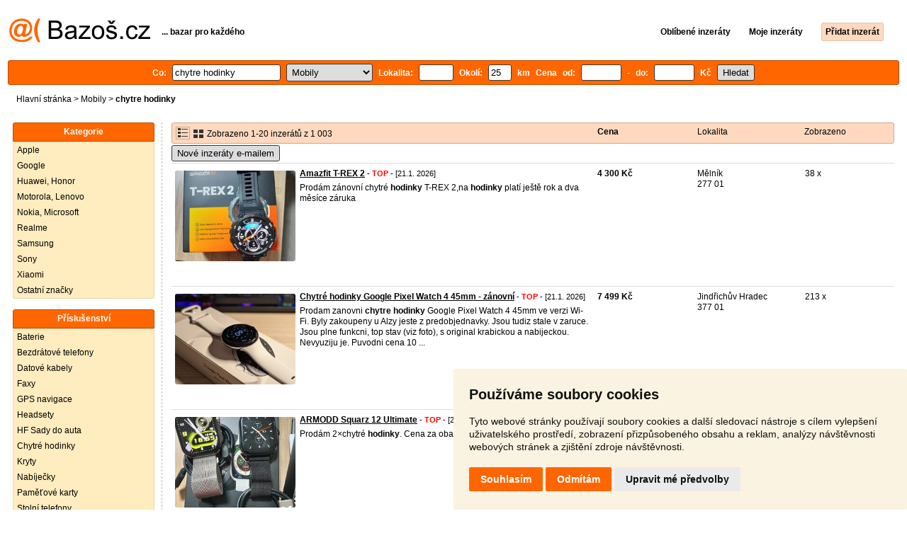

--- FILE ---
content_type: text/html; charset=UTF-8
request_url: https://mobil.bazos.cz/inzeraty/chytre-hodinky/
body_size: 10530
content:
<!DOCTYPE html>
<html lang="cs">
<head>
<title>Chytre hodinky bazar - Mobily | Bazoš.cz</title>
<meta http-equiv="Content-Type" content="text/html; charset=utf-8">
<meta name="description" content="Mobily - Chytre hodinky bazar. Vybírejte z 1 003 inzerátů. Prodej snadno a rychle na Bazoši. Přes půl milionů uživatelů za den."><meta property="og:title" content="Chytre hodinky bazar - Mobily">
<meta property="og:type" content="website">
<meta property="og:site_name" content="Bazos.cz">
<meta property="og:description" content="Mobily - Chytre hodinky bazar. Vybírejte z 1 003 inzerátů. Prodej snadno a rychle na Bazoši. Přes půl milionů uživatelů za den.">
<link rel="canonical" href="https://mobil.bazos.cz/inzeraty/chytre-hodinky/"><meta property="fb:admins" content="1055875657">
<link rel="stylesheet" href="https://www.bazos.cz/bazos66s.css" type="text/css"><link rel="preload" as="image" href="https://www.bazos.cz/obrazky/bazos.svg">
<link rel="stylesheet" href="https://www.bazos.cz/bazosprint.css" type="text/css" media="print">
<link rel="icon" href="https://www.bazos.cz/favicon.svg" type="image/svg+xml">
<link rel="icon" HREF="https://www.bazos.cz/favicon.ico" sizes="32x32">
<link rel="apple-touch-icon" href="https://www.bazos.cz/apple-touch-icon.png">
<script async="async" src="https://www.google.com/adsense/search/ads.js"></script>
<script type="text/javascript" charset="utf-8">
(function(g,o){g[o]=g[o]||function(){(g[o]['q']=g[o]['q']||[]).push(
  arguments)},g[o]['t']=1*new Date})(window,'_googCsa');
</script><script>
var xhr = new XMLHttpRequest();
var naseptavac_value = '';
function naseptavac(value) {
  if (value=='')  {
  	naseptavac_value = '';
  	document.getElementById('vysledek').innerHTML='';
  	}
else {
	if (naseptavac_value == value) {
		return false;
	}
	naseptavac_value = value;
	setTimeout(function () {
		if (naseptavac_value != value) {
			return false;
		}
		xhr.onreadystatechange = function() {
 		 if (this.readyState == 4 && naseptavac_value == value){
				document.getElementById('vysledek').innerHTML = this.responseText;
			}
 		 };
		xhr.open("POST", '/suggest.php');
		xhr.setRequestHeader('Content-type', 'application/x-www-form-urlencoded');
		xhr.send('rubnas=MO&catnas=&qnas='+encodeURIComponent(naseptavac_value));
	}, 250);
}
}

var naseptavacpsc_value = '';
function naseptavacpsc(value) {
  if (value=='')  {
  	naseptavacpsc_value = '';
  	document.getElementById('vysledekpsc').innerHTML='<table cellpadding=\"3\" cellspacing=\"0\" class=\"tablenaspsc\"><tr><td class=\"act\" onclick=\"getLocation();\"><b>Inzeráty v okolí</b></td></tr></table>';
  	}
else {
	if (naseptavacpsc_value == value) {
		return false;
	}
	naseptavacpsc_value = value;
	setTimeout(function () {
		if (naseptavacpsc_value != value) {
			return false;
		}
		xhr.onreadystatechange = function() {
 		 if (this.readyState == 4 && naseptavacpsc_value == value){
				document.getElementById('vysledekpsc').innerHTML = this.responseText;
			}
 		 };
		xhr.open("POST", '/suggestpsc.php');
		xhr.setRequestHeader('Content-type', 'application/x-www-form-urlencoded');
		xhr.send('qnaspsc='+encodeURIComponent(naseptavacpsc_value));
	}, 250);
}
}

function getLocation() {
if (navigator.geolocation) {navigator.geolocation.getCurrentPosition(showPosition);}
else {document.getElementById('hlokalita').value = '';}
}
function showPosition(position) {
		xhr.onreadystatechange = function() {
 		 if (this.readyState == 4){
				document.getElementById('hlokalita').value = this.responseText;
				document.forms['formt'].submit();
			}
 		 };
		xhr.open("POST", '/zip.php');
		xhr.setRequestHeader('Content-type', 'application/x-www-form-urlencoded');
		xhr.send('latitude='+encodeURIComponent(position.coords.latitude)+'&longitude='+encodeURIComponent(position.coords.longitude));
}

var agent_value = '';
function agentclick() {
  if (document.getElementById('agentmail').value=='')  {
  	document.getElementById("agentmail").focus();
    return false;
  	}
else {
agent_value = document.getElementById('agentmail').value;
xhr.onreadystatechange = function() {
  if (this.readyState == 4){
				document.getElementById('overlay').innerHTML = this.responseText;
			}
  };
xhr.open("POST", '/agent.php');
xhr.setRequestHeader('Content-type', 'application/x-www-form-urlencoded');
xhr.send('hledat=chytre hodinky&rubrikav=MO&hlokalita=&humkreis=&cenaod=&cenado=&cat=&typ=&agentmail='+encodeURIComponent(agent_value));
}
}

function odeslatrequest(value,params) {
xhr.onreadystatechange = function() {
  if (this.readyState == 4){
				document.getElementById('overlay').innerHTML = this.responseText;
			}
  };
xhr.open("POST", value);
xhr.setRequestHeader('Content-type', 'application/x-www-form-urlencoded');
xhr.send(params);
}
function overlay() {
	el = document.getElementById("overlay");
	el.style.display = (el.style.display == "inline") ? "none" : "inline";
}
function odeslatakci(postaction,value1,value2,value3) {
document.getElementById('postaction').value = postaction;
document.getElementById("postv1").value = value1;
document.getElementById("postv2").value = value2;
document.getElementById("postv3").value = value3;
document.formaction.submit();
}
</script>
</head>

<body>


<div class="sirka">
<div class="listalogor">
<div class="listalogol"><a href="https://www.bazos.cz/" title="Bazos.cz - Inzerce, bazar"><img src="https://www.bazos.cz/obrazky/bazos.svg" width="199" height="34" alt="Bazos.cz - Inzerce, inzeráty"></a></div>
<div class="listalogom"><b>... bazar pro každého</b></div>
<div class="listalogop"><a href="https://www.bazos.cz/oblibene.php"><b>Oblíbené inzeráty</b></a> <a href="https://www.bazos.cz/moje-inzeraty.php"><b>Moje inzeráty</b></a> <a href="/pridat-inzerat.php"><b><span class=pridati>Přidat inzerát</span></b></a></div>
</div>
<form name="formt" id="formt" method=get action="https://mobil.bazos.cz/">
<div class="listah">
<div class="rubriky">
<b>
Co: <span class=vysokoli><span id="vysledek"></span><input type="search" onkeyup="naseptavac(this.value);" id=hledat name=hledat size="17" maxlength="256" value="chytre hodinky" autocomplete="off" title="Co? Vyhledávaný výraz"></span>

<select name="rubriky" onchange='this.form.submit();' title="Vyber rubriku">
<option value="www">Všechny rubriky</option>
<option value="auto">Auto</option><option value="deti">Děti</option><option value="dum">Dům a zahrada</option><option value="elektro">Elektro</option><option value="foto">Foto</option><option value="hudba">Hudba</option><option value="knihy">Knihy</option><option value="mobil" selected>Mobily</option><option value="motorky">Motorky</option><option value="nabytek">Nábytek</option><option value="obleceni">Oblečení</option><option value="pc">PC</option><option value="prace">Práce</option><option value="reality">Reality</option><option value="sluzby">Služby</option><option value="sport">Sport</option><option value="stroje">Stroje</option><option value="vstupenky">Vstupenky</option><option value="zvirata">Zvířata</option><option value="ostatni">Ostatní</option></select>

Lokalita: <span class=vysokolipsc><span id="vysledekpsc"></span><input type="search" name="hlokalita" id="hlokalita" onkeyup="naseptavacpsc(this.value);" onclick="naseptavacpsc(this.value);" value="" size="4" maxlength="25" autocomplete="off" title="Kde? PSČ (místo)" style="-webkit-appearance: none;"></span>
Okolí: <input name="humkreis" title="Okolí v km" value="25" size="3" style="width: 25px;"> km
Cena od: <input name=cenaod title="Cena od Kč" maxlength="12" size="5" value=""> - do: <input name=cenado title="Cena do Kč" maxlength="12" size="5" value=""> Kč <input type="submit" name="Submit" value="Hledat">
<input type="hidden" name="order" id="order"><input type="hidden" name="crp" id="crp"><input type="hidden" id="kitx" name="kitx" value="ano"></b>
</div>
</div>
</form>
<div class="drobky"><a href="https://www.bazos.cz/" title="Inzerce Bazoš">Hlavní stránka</a>  > <a href="https://mobil.bazos.cz">Mobily</a> > <h1 class="nadpiskategorie">chytre hodinky</h1></div>
<br>


<div class="flexmain"><div class="menuleft"><div class="nadpismenu">Kategorie</div>
<div class="barvalmenu">
<div class="barvaleva">
<a href="/apple/" >Apple</a>
<a href="/google/" >Google</a>
<a href="/huawei/" >Huawei, Honor</a>
<a href="/motorola/" >Motorola, Lenovo</a>
<a href="/nokia/" >Nokia, Microsoft</a>
<a href="/realme/" >Realme</a>
<a href="/samsung/" >Samsung</a>
<a href="/ericsson/" >Sony</a>
<a href="/xiaomi/" >Xiaomi</a>
<a href="/mobily/" >Ostatní značky</a>
</div></div>
<br>
<div class="nadpismenu">Příslušenství</div>
<div class="barvalmenu">
<div class="barvaleva">
<a href="/baterie/" >Baterie</a>
<a href="/bezdratove/" >Bezdrátové telefony</a>
<a href="/kabely/" >Datové kabely</a>
<a href="/faxy/" >Faxy</a>
<a href="https://pc.bazos.cz/gps/">GPS navigace</a>
<a href="/headsety/" >Headsety</a>
<a href="/hf/" >HF Sady do auta</a>
<a href="/smartwatch/" >Chytré hodinky</a>
<a href="/kryty/" >Kryty</a>
<a href="/nabijecky/" >Nabíječky</a>
<a href="/karty/" >Paměťové karty</a>
<a href="/telefony/" >Stolní telefony</a>
<a href="/ostatni/" >Ostatní</a>
</div></div>



</div><div class="maincontent">


<div class="listainzerat inzeratyflex">
<div class="inzeratynadpis"><img src="https://www.bazos.cz/obrazky/list.gif" width="18" height="16" alt="List inzerátů" class=gallerylista> <form name="formgal" id="formgal" method="post" style="display: inline;"><input type="hidden" name="gal" value="g"><input type="image" alt="Submit" src="https://www.bazos.cz/obrazky/gallery.gif" width="18" height="16" class="gallerylist inputgal"></form> Zobrazeno 1-20 inzerátů z 1 003</div>
<div class="inzeratycena"><b><span onclick="document.getElementById('order').value=1;document.forms['formt'].submit();" class="paction">Cena</span></b></div>
<div class="inzeratylok">Lokalita</div>
<div class="inzeratyview"><span onclick="document.getElementById('order').value=3;document.forms['formt'].submit();" class="paction">Zobrazeno</span></div>
</div><form name="formaction" method="post" style="display: inline;"><input type="hidden" id="postaction" name="postaction" value=""><input type="hidden" id="postv1" name="postv1" value=""><input type="hidden" id="postv2" name="postv2" value=""><input type="hidden" id="postv3" name="postv3" value=""></form><button type="button" onclick="odeslatrequest('/agent.php','teloverit=');overlay();">Nové inzeráty e-mailem</button>
	<div id="overlay">
     <div></div>
</div>

<div id="container_one"></div>

<div class="inzeraty inzeratyflex">
<div class="inzeratynadpis"><a href="/inzerat/213835952/amazfit-t-rex-2.php"><img src="https://www.bazos.cz/img/1t/952/213835952.jpg?t=1768937749" class="obrazek" alt="Amazfit T-REX 2" width="170" height="128"></a>
<h2 class=nadpis><a href="/inzerat/213835952/amazfit-t-rex-2.php">Amazfit T-REX 2</a></h2><span class=velikost10> - <span title="TOP 2x Platí do 2.2. 2026" class="ztop">TOP</span> - [21.1. 2026]</span><br>
<div class=popis>Prodám zánovní chytré <b>hodinky</b> 
T-REX 2,na <b>hodinky</b> platí ještě rok a dva měsíce záruka</div><br><br>
</div>
<div class="inzeratycena"><b><span translate="no">  4 300 Kč</span></b></div>
<div class="inzeratylok">Mělník<br>277 01</div>
<div class="inzeratyview">38 x</div>
<div class="inzeratyakce">
<span onclick="odeslatakci('spam','213835952');return false;" class="akce paction">Označit špatný inzerát</span> <span onclick="odeslatakci('category','213835952');return false;" class="akce paction">Chybnou kategorii</span> <span onclick="odeslatakci('rating','9022077','7065837','Milan');return false;" class="akce paction">Ohodnotit uživatele</span> <span onclick="odeslatakci('edit','213835952');return false;" class="akce paction">Smazat/Upravit/Topovat</span>
</div>
</div>

<div class="inzeraty inzeratyflex">
<div class="inzeratynadpis"><a href="/inzerat/213396981/google-pixel-watch-4-45mm-zanovni.php"><img src="https://www.bazos.cz/img/1t/981/213396981.jpg?t=1768752997" class="obrazek" alt="Chytré hodinky Google Pixel Watch 4 45mm - zánovní" width="170" height="128"></a>
<h2 class=nadpis><a href="/inzerat/213396981/google-pixel-watch-4-45mm-zanovni.php">Chytré hodinky Google Pixel Watch 4 45mm - zánovní</a></h2><span class=velikost10> - <span title="TOP 3x Platí do 30.1. 2026" class="ztop">TOP</span> - [21.1. 2026]</span><br>
<div class=popis>Prodam zanovni <b>chytre</b> <b>hodinky</b> Google Pixel Watch 4 45mm ve verzi Wi-Fi. Byly zakoupeny u Alzy jeste z predobjednavky. Jsou tudiz stale v zaruce.

Jsou plne funkcni, top stav (viz foto), s original krabickou a nabijeckou. Nevyuziju je. Puvodni cena 10 ...</div><br><br>
</div>
<div class="inzeratycena"><b><span translate="no">  7 499 Kč</span></b></div>
<div class="inzeratylok">Jindřichův Hradec<br>377 01</div>
<div class="inzeratyview">213 x</div>
<div class="inzeratyakce">
<span onclick="odeslatakci('spam','213396981');return false;" class="akce paction">Označit špatný inzerát</span> <span onclick="odeslatakci('category','213396981');return false;" class="akce paction">Chybnou kategorii</span> <span onclick="odeslatakci('rating','7935863','6838176','Martin+L.');return false;" class="akce paction">Ohodnotit uživatele</span> <span onclick="odeslatakci('edit','213396981');return false;" class="akce paction">Smazat/Upravit/Topovat</span>
</div>
</div>

<div class="inzeraty inzeratyflex">
<div class="inzeratynadpis"><a href="/inzerat/213836432/armodd-squarz-12-ultimate.php"><img src="https://www.bazos.cz/img/1t/432/213836432.jpg?t=1768937685" class="obrazek" alt="ARMODD Squarz 12 Ultimate" width="170" height="128"></a>
<h2 class=nadpis><a href="/inzerat/213836432/armodd-squarz-12-ultimate.php">ARMODD Squarz 12 Ultimate</a></h2><span class=velikost10> - <span title="TOP 1x Platí do 27.1. 2026" class="ztop">TOP</span> - [21.1. 2026]</span><br>
<div class=popis>Prodám 2×chytré <b>hodinky</b>. Cena za oba dva kusy</div><br><br>
</div>
<div class="inzeratycena"><b><span translate="no">  1 200 Kč</span></b></div>
<div class="inzeratylok">Mělník<br>277 01</div>
<div class="inzeratyview">17 x</div>
<div class="inzeratyakce">
<span onclick="odeslatakci('spam','213836432');return false;" class="akce paction">Označit špatný inzerát</span> <span onclick="odeslatakci('category','213836432');return false;" class="akce paction">Chybnou kategorii</span> <span onclick="odeslatakci('rating','9022077','7065837','Milan');return false;" class="akce paction">Ohodnotit uživatele</span> <span onclick="odeslatakci('edit','213836432');return false;" class="akce paction">Smazat/Upravit/Topovat</span>
</div>
</div>

<div class="inzeraty inzeratyflex">
<div class="inzeratynadpis"><a href="/inzerat/213784156/prodam-damske-chytre-hodinky-garmin-vivoactive-6.php"><img src="https://www.bazos.cz/img/1t/156/213784156.jpg?t=1768852953" class="obrazek" alt="Prodám dámské chytré hodinky Garmin Vivoactive 6" width="170" height="128"></a>
<h2 class=nadpis><a href="/inzerat/213784156/prodam-damske-chytre-hodinky-garmin-vivoactive-6.php">Prodám dámské chytré hodinky Garmin Vivoactive 6</a></h2><span class=velikost10> - <span title="TOP 1x Platí do 26.1. 2026" class="ztop">TOP</span> - [21.1. 2026]</span><br>
<div class=popis>Prodám dámské nové - před třemi týdny zakoupené chytré <b>hodinky</b> Garmin Vivoactive 6. Na sklíčku neviditelné mikroskopické škrábnutí. Mohu vyfotit. Jedná se o kosmetickou záležitost. Jinak jsou plně funkční.

<b>hodinky</b> jsou kompatibilní s Android a iOS ...</div><br><br>
</div>
<div class="inzeratycena"><b><span translate="no">  4 900 Kč</span></b></div>
<div class="inzeratylok">Jablonec nad Nisou<br>466 01</div>
<div class="inzeratyview">51 x</div>
<div class="inzeratyakce">
<span onclick="odeslatakci('spam','213784156');return false;" class="akce paction">Označit špatný inzerát</span> <span onclick="odeslatakci('category','213784156');return false;" class="akce paction">Chybnou kategorii</span> <span onclick="odeslatakci('rating','5870953','3445087','Monika');return false;" class="akce paction">Ohodnotit uživatele</span> <span onclick="odeslatakci('edit','213784156');return false;" class="akce paction">Smazat/Upravit/Topovat</span>
</div>
</div>

<div class="inzeraty inzeratyflex">
<div class="inzeratynadpis"><a href="/inzerat/213766386/apple-watch-ultra-2-100.php"><img src="https://www.bazos.cz/img/1t/386/213766386.jpg?t=1768825446" class="obrazek" alt="Apple Watch Ultra 2 - 100%" width="170" height="128"></a>
<h2 class=nadpis><a href="/inzerat/213766386/apple-watch-ultra-2-100.php">Apple Watch Ultra 2 - 100%</a></h2><span class=velikost10> - <span title="TOP 1x Platí do 26.1. 2026" class="ztop">TOP</span> - [21.1. 2026]</span><br>
<div class=popis>Prodám chytré <b>hodinky</b> značky Apple. Model Ultra 2, stav jako nových hodinek, velmi málo používané, kondice baterie je stále 100%, k hodinkám přidám dva další řemínky a nabíječku, jsou odhlášené od iCloud a bez jakéhokoliv závad. Zajem mám pouze o pro ...</div><br><br>
</div>
<div class="inzeratycena"><b><span translate="no">  9 500 Kč</span></b></div>
<div class="inzeratylok">Olomouc<br>779 00</div>
<div class="inzeratyview">254 x</div>
<div class="inzeratyakce">
<span onclick="odeslatakci('spam','213766386');return false;" class="akce paction">Označit špatný inzerát</span> <span onclick="odeslatakci('category','213766386');return false;" class="akce paction">Chybnou kategorii</span> <span onclick="odeslatakci('rating','7425297','5246092','Jan+Bartl');return false;" class="akce paction">Ohodnotit uživatele</span> <span onclick="odeslatakci('edit','213766386');return false;" class="akce paction">Smazat/Upravit/Topovat</span>
</div>
</div>

<div class="inzeraty inzeratyflex">
<div class="inzeratynadpis"><a href="/inzerat/213393492/apple-watch-6-cellular-44mm.php"><img src="https://www.bazos.cz/img/1t/492/213393492.jpg?t=1768824962" class="obrazek" alt="Apple watch 6 cellular 44mm" width="170" height="128"></a>
<h2 class=nadpis><a href="/inzerat/213393492/apple-watch-6-cellular-44mm.php">Apple watch 6 cellular 44mm</a></h2><span class=velikost10> - <span title="TOP 1x Platí do 26.1. 2026" class="ztop">TOP</span> - [21.1. 2026]</span><br>
<div class=popis><b>hodinky</b> maji neco za sebou. Komplet baleni. Duvod prodeje je prechod na Ultry. Na mail muzu poslat vic fotek nebo odpovedet na dotazy, taktez prvni kontakt prosim mailem.

AW, apple, <b>chytre</b> <b>hodinky</b></div><br><br>
</div>
<div class="inzeratycena"><b><span translate="no">  2 999 Kč</span></b></div>
<div class="inzeratylok">Jeseník<br>790 61</div>
<div class="inzeratyview">117 x</div>
<div class="inzeratyakce">
<span onclick="odeslatakci('spam','213393492');return false;" class="akce paction">Označit špatný inzerát</span> <span onclick="odeslatakci('category','213393492');return false;" class="akce paction">Chybnou kategorii</span> <span onclick="odeslatakci('rating','8797673','6811089','David');return false;" class="akce paction">Ohodnotit uživatele</span> <span onclick="odeslatakci('edit','213393492');return false;" class="akce paction">Smazat/Upravit/Topovat</span>
</div>
</div>

<div class="inzeraty inzeratyflex">
<div class="inzeratynadpis"><a href="/inzerat/213190178/prodam-hodinky-apple-watch-se-2generace-cellular.php"><img src="https://www.bazos.cz/img/1t/178/213190178.jpg?t=1768297653" class="obrazek" alt="Prodám hodinky Apple Watch SE 2.generace CELLULAR" width="170" height="128"></a>
<h2 class=nadpis><a href="/inzerat/213190178/prodam-hodinky-apple-watch-se-2generace-cellular.php">Prodám hodinky Apple Watch SE 2.generace CELLULAR</a></h2><span class=velikost10> - <span title="TOP 2x Platí do 26.1. 2026" class="ztop">TOP</span> - [21.1. 2026]</span><br>
<div class=popis>Prodám plně funkční chytré <b>hodinky</b> Apple Watch SE 2.generace CELLULAR (možnost e-sim), průměr 40mm. <b>hodinky</b> jsou v originální krabičce i s příslušenstvím (pásky vel. S/M, M/L- základní barva tmavě modrá, nabíjecí kabel). Nošené jsou maximálně jeden r ...</div><br><br>
</div>
<div class="inzeratycena"><b><span translate="no">  3 500 Kč</span></b></div>
<div class="inzeratylok">Zlín<br>765 02</div>
<div class="inzeratyview">412 x</div>
<div class="inzeratyakce">
<span onclick="odeslatakci('spam','213190178');return false;" class="akce paction">Označit špatný inzerát</span> <span onclick="odeslatakci('category','213190178');return false;" class="akce paction">Chybnou kategorii</span> <span onclick="odeslatakci('rating','9168408','7235825','Nikola+Z%C3%A1hradn%C3%AD%C4%8Dkov%C3%A1');return false;" class="akce paction">Ohodnotit uživatele</span> <span onclick="odeslatakci('edit','213190178');return false;" class="akce paction">Smazat/Upravit/Topovat</span>
</div>
</div>

<div class="inzeraty inzeratyflex">
<div class="inzeratynadpis"><a href="/inzerat/212806046/detske-hodinky-lamax-watchy4-play-a-watchy2.php"><img src="https://www.bazos.cz/img/1t/046/212806046.jpg?t=1768754866" class="obrazek" alt="Dětské hodinky LAMAX WatchY4 Play a WatchY2" width="170" height="128"></a>
<h2 class=nadpis><a href="/inzerat/212806046/detske-hodinky-lamax-watchy4-play-a-watchy2.php">Dětské hodinky LAMAX WatchY4 Play a WatchY2</a></h2><span class=velikost10> - <span title="TOP 1x Platí do 25.1. 2026" class="ztop">TOP</span> - [21.1. 2026]</span><br>
<div class=popis>Prodám dětské <b>hodinky</b>

LAMAX Watch Y4 Play - Blue 900,-
LAMAX Watch Y2 - Pink 600,-

Chcete být ve spojení se svým dítětem, ale ještě nenastal ten správný čas k tomu, abyste mu pořídili telefon? Chytré <b>hodinky</b> LAMAX WatchY4 Play se stanou skvělý ...</div><br><br>
</div>
<div class="inzeratycena"><b><span translate="no">   600 Kč</span></b></div>
<div class="inzeratylok">Brno venkov<br>671 77</div>
<div class="inzeratyview">122 x</div>
<div class="inzeratyakce">
<span onclick="odeslatakci('spam','212806046');return false;" class="akce paction">Označit špatný inzerát</span> <span onclick="odeslatakci('category','212806046');return false;" class="akce paction">Chybnou kategorii</span> <span onclick="odeslatakci('rating','2284271','372481','Zden%C4%9Bk');return false;" class="akce paction">Ohodnotit uživatele</span> <span onclick="odeslatakci('edit','212806046');return false;" class="akce paction">Smazat/Upravit/Topovat</span>
</div>
</div>

<div class="inzeraty inzeratyflex">
<div class="inzeratynadpis"><a href="/inzerat/213666900/samsung-galaxy-watch-ultra-2024-lte.php"><img src="https://www.bazos.cz/img/1t/900/213666900.jpg?t=1768673519" class="obrazek" alt="Samsung Galaxy Watch Ultra 2024 LTE" width="170" height="128"></a>
<h2 class=nadpis><a href="/inzerat/213666900/samsung-galaxy-watch-ultra-2024-lte.php">Samsung Galaxy Watch Ultra 2024 LTE</a></h2><span class=velikost10> - <span title="TOP 1x Platí do 24.1. 2026" class="ztop">TOP</span> - [21.1. 2026]</span><br>
<div class=popis>Prodám málo nošené chytré <b>hodinky</b> Samsung Galaxy Watch Ultra 2024 LTE, tovární nastavení, nepoškozené v hezkém stavu se zárukou 1 rok.
Možnost osobního předání Hodonín nebo přes Zásilkovnu při platbě předem.
</div><br><br>
</div>
<div class="inzeratycena"><b><span translate="no">  4 999 Kč</span></b></div>
<div class="inzeratylok">Hodonín<br>695 01</div>
<div class="inzeratyview">252 x</div>
<div class="inzeratyakce">
<span onclick="odeslatakci('spam','213666900');return false;" class="akce paction">Označit špatný inzerát</span> <span onclick="odeslatakci('category','213666900');return false;" class="akce paction">Chybnou kategorii</span> <span onclick="odeslatakci('rating','6729271','7324452','PJ');return false;" class="akce paction">Ohodnotit uživatele</span> <span onclick="odeslatakci('edit','213666900');return false;" class="akce paction">Smazat/Upravit/Topovat</span>
</div>
</div>

<div class="inzeraty inzeratyflex">
<div class="inzeratynadpis"><a href="/inzerat/212806616/apple-watch-series-9-45mm-product-red.php"><img src="https://www.bazos.cz/img/1t/616/212806616.jpg?t=1768748795" class="obrazek" alt="Apple Watch Series 9 45mm (PRODUCT) RED" width="170" height="128"></a>
<h2 class=nadpis><a href="/inzerat/212806616/apple-watch-series-9-45mm-product-red.php">Apple Watch Series 9 45mm (PRODUCT) RED</a></h2><span class=velikost10> - <span title="TOP 2x Platí do 24.1. 2026" class="ztop">TOP</span> - [21.1. 2026]</span><br>
<div class=popis>Prodám chytré <b>hodinky</b>: 
Apple Watch Series 9 45mm 
(ta vetší velikost, menší 41mm)
PRODUCT RED Červený hliník s PRODUCT RED sportovním řemínkem - S/M

Pěkný stav, pouze osobní předání
Balení: 
Apple Watch, řemínek a nabíjecí USB-C kabel
</div><br><br>
</div>
<div class="inzeratycena"><b><span translate="no">  4 500 Kč</span></b></div>
<div class="inzeratylok">Brno venkov<br>671 77</div>
<div class="inzeratyview">271 x</div>
<div class="inzeratyakce">
<span onclick="odeslatakci('spam','212806616');return false;" class="akce paction">Označit špatný inzerát</span> <span onclick="odeslatakci('category','212806616');return false;" class="akce paction">Chybnou kategorii</span> <span onclick="odeslatakci('rating','2284271','372481','Zden%C4%9Bk');return false;" class="akce paction">Ohodnotit uživatele</span> <span onclick="odeslatakci('edit','212806616');return false;" class="akce paction">Smazat/Upravit/Topovat</span>
</div>
</div>

<div class="inzeraty inzeratyflex">
<div class="inzeratynadpis"><a href="/inzerat/213538415/samsung-3v1-bezdratova-qi2-nabijecka-jako-nova.php"><img src="https://www.bazos.cz/img/1t/415/213538415.jpg?t=1768638127" class="obrazek" alt="Samsung 3v1 bezdrátová Qi2 nabíječka – jako nová" width="170" height="128"></a>
<h2 class=nadpis><a href="/inzerat/213538415/samsung-3v1-bezdratova-qi2-nabijecka-jako-nova.php">Samsung 3v1 bezdrátová Qi2 nabíječka – jako nová</a></h2><span class=velikost10> - <span title="TOP 1x Platí do 24.1. 2026" class="ztop">TOP</span> - [21.1. 2026]</span><br>
<div class=popis>Prodám originální Samsung 3v1 bezdrátovou nabíječku s Qi2.

Stav jako nový, minimálně používaná.
Součástí je originální balení, adaptér i USB-C kabel.

Umožňuje současně nabíjet telefon (Qi / Qi2),
chytré <b>hodinky</b> a bezdrátová sluchátka.

Kupo ...</div><br><br>
</div>
<div class="inzeratycena"><b><span translate="no">  1 690 Kč</span></b></div>
<div class="inzeratylok">Děčín<br>405 02</div>
<div class="inzeratyview">122 x</div>
<div class="inzeratyakce">
<span onclick="odeslatakci('spam','213538415');return false;" class="akce paction">Označit špatný inzerát</span> <span onclick="odeslatakci('category','213538415');return false;" class="akce paction">Chybnou kategorii</span> <span onclick="odeslatakci('rating','9210078','7297412','Ji%C5%99%C3%AD');return false;" class="akce paction">Ohodnotit uživatele</span> <span onclick="odeslatakci('edit','213538415');return false;" class="akce paction">Smazat/Upravit/Topovat</span>
</div>
</div>

<div class="inzeraty inzeratyflex">
<div class="inzeratynadpis"><a href="/inzerat/213575640/iphone-11pro-256gb-white-kap-bat-100.php"><img src="https://www.bazos.cz/img/1t/640/213575640.jpg?t=1768512329" class="obrazek" alt="IPhone 11pro 256GB White kap. bát. 100%" width="170" height="128"></a>
<h2 class=nadpis><a href="/inzerat/213575640/iphone-11pro-256gb-white-kap-bat-100.php">IPhone 11pro 256GB White kap. bát. 100%</a></h2><span class=velikost10> - <span title="TOP 1x Platí do 22.1. 2026" class="ztop">TOP</span> - [21.1. 2026]</span><br>
<div class=popis>
Prodám IPhone 11Pro-256GB bílé barvy, nová baterie asi 6 měsicu stáří, vykazuje kapacitu 100%,zadni průhledný kryt,originální stojánková iPhone nabijecka s kabelem,mikro škrabanečky, dárek chytré <b>hodinky</b>.</div><br><br>
</div>
<div class="inzeratycena"><b><span translate="no">  5 400 Kč</span></b></div>
<div class="inzeratylok">Nový Jičín<br>744 01</div>
<div class="inzeratyview">119 x</div>
<div class="inzeratyakce">
<span onclick="odeslatakci('spam','213575640');return false;" class="akce paction">Označit špatný inzerát</span> <span onclick="odeslatakci('category','213575640');return false;" class="akce paction">Chybnou kategorii</span> <span onclick="odeslatakci('rating','371088','25752','Petr+Va%C5%A1ut');return false;" class="akce paction">Ohodnotit uživatele</span> <span onclick="odeslatakci('edit','213575640');return false;" class="akce paction">Smazat/Upravit/Topovat</span>
</div>
</div>

<div class="inzeraty inzeratyflex">
<div class="inzeratynadpis"><a href="/inzerat/213380644/apple-watch-ultra-2.php"><img src="https://www.bazos.cz/img/1t/644/213380644.jpg?t=1768423894" class="obrazek" alt="Apple Watch Ultra 2" width="170" height="128"></a>
<h2 class=nadpis><a href="/inzerat/213380644/apple-watch-ultra-2.php">Apple Watch Ultra 2</a></h2><span class=velikost10> - <span title="TOP 1x Platí do 21.1. 2026" class="ztop">TOP</span> - [21.1. 2026]</span><br>
<div class=popis>Prodám chytré <b>hodinky</b> Apple Watch Ultra 2 49mm titanové pouzdro s modrým alpským tahem. Kupované 22.9.2023 na alza.cz. Od začátku nalepené ochranné sklo a vždy nasazený kryt. <b>hodinky</b> jsou tudíž jako nové. Kapacita baterie 93%. Přidám několik náhradní ...</div><br><br>
</div>
<div class="inzeratycena"><b><span translate="no">  9 999 Kč</span></b></div>
<div class="inzeratylok">Semily<br>512 35</div>
<div class="inzeratyview">497 x</div>
<div class="inzeratyakce">
<span onclick="odeslatakci('spam','213380644');return false;" class="akce paction">Označit špatný inzerát</span> <span onclick="odeslatakci('category','213380644');return false;" class="akce paction">Chybnou kategorii</span> <span onclick="odeslatakci('rating','1568','228463','Tom%C3%A1%C5%A1');return false;" class="akce paction">Ohodnotit uživatele</span> <span onclick="odeslatakci('edit','213380644');return false;" class="akce paction">Smazat/Upravit/Topovat</span>
</div>
</div>

<div class="inzeraty inzeratyflex">
<div class="inzeratynadpis"><a href="/inzerat/213291144/garmin-forerunner-265-blackpowder-gray-stav-novych-v-zar.php"><img src="https://www.bazos.cz/img/1t/144/213291144.jpg?t=1768599018" class="obrazek" alt="Garmin Forerunner 265 Black/Powder Gray – Stav nových, v zár" width="170" height="128"></a>
<h2 class=nadpis><a href="/inzerat/213291144/garmin-forerunner-265-blackpowder-gray-stav-novych-v-zar.php">Garmin Forerunner 265 Black/Powder Gray – Stav nových, v zár</a></h2><span class=velikost10> - <span title="TOP 1x Platí do 21.1. 2026" class="ztop">TOP</span> - [21.1. 2026]</span><br>
<div class=popis>Prodám chytré sportovní <b>hodinky</b> Garmin Forerunner 265 v barevné kombinaci Black/Powder Gray. <b>hodinky</b> jsou ve stavu nového kusu, naprosto bez známek používání, škrábanců či jakéhokoli poškození.

Záruka a původ:

Koupeno 13. 8. 2024 na e-shopu Hod ...</div><br><br>
</div>
<div class="inzeratycena"><b><span translate="no">  7 000 Kč</span></b></div>
<div class="inzeratylok">Praha 1<br>110 00</div>
<div class="inzeratyview">572 x</div>
<div class="inzeratyakce">
<span onclick="odeslatakci('spam','213291144');return false;" class="akce paction">Označit špatný inzerát</span> <span onclick="odeslatakci('category','213291144');return false;" class="akce paction">Chybnou kategorii</span> <span onclick="odeslatakci('rating','0','7234162','Lukas');return false;" class="akce paction">Ohodnotit uživatele</span> <span onclick="odeslatakci('edit','213291144');return false;" class="akce paction">Smazat/Upravit/Topovat</span>
</div>
</div>

<div class="inzeraty inzeratyflex">
<div class="inzeratynadpis"><a href="/inzerat/213855278/vymenim-prodam-xiaomi-mi11-5g-8256gb-za-2800-kc.php"><img src="https://www.bazos.cz/img/1t/278/213855278.jpg" class="obrazek" alt="Výměnim prodám Xiaomi mi11 5g 8,256gb za 2800 Kč" width="170" height="128"></a>
<h2 class=nadpis><a href="/inzerat/213855278/vymenim-prodam-xiaomi-mi11-5g-8256gb-za-2800-kc.php">Výměnim prodám Xiaomi mi11 5g 8,256gb za 2800 Kč</a></h2><span class=velikost10> - [21.1. 2026]</span><br>
<div class=popis>Orlová a okolí.Mobil ve velmi dobrém stavu,se zárukou v mobil pohotovost do 9,2026,mobil má snapdragon 888,, bezdrátové nabíjení až 50 wat,foťák s optickou stabilizací,video až 8k,parádní displej atd,k mobilu kryt, záruční list,a bezdrátová nabíječka ...</div><br><br>
</div>
<div class="inzeratycena"><b><span translate="no">V textu</span></b></div>
<div class="inzeratylok">Karviná<br>735 14</div>
<div class="inzeratyview">6 x</div>
<div class="inzeratyakce">
<span onclick="odeslatakci('spam','213855278');return false;" class="akce paction">Označit špatný inzerát</span> <span onclick="odeslatakci('category','213855278');return false;" class="akce paction">Chybnou kategorii</span> <span onclick="odeslatakci('rating','9141660','2543','Roman');return false;" class="akce paction">Ohodnotit uživatele</span> <span onclick="odeslatakci('edit','213855278');return false;" class="akce paction">Smazat/Upravit/Topovat</span>
</div>
</div>

<div class="inzeraty inzeratyflex">
<div class="inzeratynadpis"><a href="/inzerat/213855229/vymenim-ulefone-armor-28-ultra-5g16gbtb.php"><img src="https://www.bazos.cz/img/1t/229/213855229.jpg" class="obrazek" alt="Výměnim ulefone Armor 28 ultra 5g,16gb,TB" width="170" height="128"></a>
<h2 class=nadpis><a href="/inzerat/213855229/vymenim-ulefone-armor-28-ultra-5g16gbtb.php">Výměnim ulefone Armor 28 ultra 5g,16gb,TB</a></h2><span class=velikost10> - [21.1. 2026]</span><br>
<div class=popis>Jen výměna Orlová a okolí.Mobil jako nový,mobil má voděodolnost ip69,procesor mediatek Dimensity 9300+v benchmarku 2300000 bodů, fotoaparát má 1 palcový senzor jako Vivo x100 pro,wifi 7,16+16gb ram,1TB Rom,120hz displej,10600 mah baterii,FM rádio kte ...</div><br><br>
</div>
<div class="inzeratycena"><b><span translate="no">V textu</span></b></div>
<div class="inzeratylok">Karviná<br>735 14</div>
<div class="inzeratyview">9 x</div>
<div class="inzeratyakce">
<span onclick="odeslatakci('spam','213855229');return false;" class="akce paction">Označit špatný inzerát</span> <span onclick="odeslatakci('category','213855229');return false;" class="akce paction">Chybnou kategorii</span> <span onclick="odeslatakci('rating','9141660','2543','Roman');return false;" class="akce paction">Ohodnotit uživatele</span> <span onclick="odeslatakci('edit','213855229');return false;" class="akce paction">Smazat/Upravit/Topovat</span>
</div>
</div>

<div class="inzeraty inzeratyflex">
<div class="inzeratynadpis"><a href="/inzerat/213855193/vymenim-prodam-oppo-find-x9-pro-16512gb-za-18000-kc.php"><img src="https://www.bazos.cz/img/1t/193/213855193.jpg" class="obrazek" alt="Výměnim prodám Oppo find x9 pro 16,512gb za 18000 Kč" width="170" height="128"></a>
<h2 class=nadpis><a href="/inzerat/213855193/vymenim-prodam-oppo-find-x9-pro-16512gb-za-18000-kc.php">Výměnim prodám Oppo find x9 pro 16,512gb za 18000 Kč</a></h2><span class=velikost10> - [21.1. 2026]</span><br>
<div class=popis>Výměna nejlépe za Samsung Galaxy s 25 ultra, Samsung z fold 6,poco F8 ultra a pod.Jen Orlová a okolí,toto Oppo se momentálně prodává v akci za 25000 takže moje cena je výborná. Mobil je CN verze ale mám tam defaultně češtinu čímž je kromě nastavení k ...</div><br><br>
</div>
<div class="inzeratycena"><b><span translate="no">V textu</span></b></div>
<div class="inzeratylok">Karviná<br>735 14</div>
<div class="inzeratyview">21 x</div>
<div class="inzeratyakce">
<span onclick="odeslatakci('spam','213855193');return false;" class="akce paction">Označit špatný inzerát</span> <span onclick="odeslatakci('category','213855193');return false;" class="akce paction">Chybnou kategorii</span> <span onclick="odeslatakci('rating','9141660','2543','Roman');return false;" class="akce paction">Ohodnotit uživatele</span> <span onclick="odeslatakci('edit','213855193');return false;" class="akce paction">Smazat/Upravit/Topovat</span>
</div>
</div>

<div class="inzeraty inzeratyflex">
<div class="inzeratynadpis"><a href="/inzerat/213853024/chytre-sportovni-hodinky-mobvoi-ticwatch-atlas.php"><img src="https://www.bazos.cz/img/1t/024/213853024.jpg" class="obrazek" alt="Chytré sportovní hodinky Mobvoi TicWatch Atlas" width="170" height="128"></a>
<h2 class=nadpis><a href="/inzerat/213853024/chytre-sportovni-hodinky-mobvoi-ticwatch-atlas.php">Chytré sportovní hodinky Mobvoi TicWatch Atlas</a></h2><span class=velikost10> - [21.1. 2026]</span><br>
<div class=popis>Nabízím špičkové Google Wear OS 4 chytré sportovní <b>hodinky</b> Mobvoi TicWatch Atlas. Spousta funkcí jako např. detekce pádu, měření srdce, teploty, tepu, barometr atd., dlouhá výdrž baterie až 45 dní a rychlonabíjení, možnost telefonování. Vysoká odolno ...</div><br><br>
</div>
<div class="inzeratycena"><b><span translate="no">  4 499 Kč</span></b></div>
<div class="inzeratylok">Domažlice<br>344 01</div>
<div class="inzeratyview">12 x</div>
<div class="inzeratyakce">
<span onclick="odeslatakci('spam','213853024');return false;" class="akce paction">Označit špatný inzerát</span> <span onclick="odeslatakci('category','213853024');return false;" class="akce paction">Chybnou kategorii</span> <span onclick="odeslatakci('rating','65771','60198','Jan');return false;" class="akce paction">Ohodnotit uživatele</span> <span onclick="odeslatakci('edit','213853024');return false;" class="akce paction">Smazat/Upravit/Topovat</span>
</div>
</div>

<div class="inzeraty inzeratyflex">
<div class="inzeratynadpis"><a href="/inzerat/213851724/honor-magic-watch-2-46mm.php"><img src="https://www.bazos.cz/img/1t/724/213851724.jpg" class="obrazek" alt="HONOR MAGIC WATCH 2, 46mm" width="170" height="128"></a>
<h2 class=nadpis><a href="/inzerat/213851724/honor-magic-watch-2-46mm.php">HONOR MAGIC WATCH 2, 46mm</a></h2><span class=velikost10> - [21.1. 2026]</span><br>
<div class=popis>Prodám chytré <b>hodinky</b> Honor Magic Watch 2, 46 mm. 1,39 Amoled, GPS, cvičení,  barometr, glonass, gyroskop, kompas, mikrofon, oxymetr, reproduktor, možnost volání...Náhradní řemínky, nabíječka, náhr.ochr.sklo. Cena 800 kč.</div><br><br>
</div>
<div class="inzeratycena"><b><span translate="no">   800 Kč</span></b></div>
<div class="inzeratylok">Brno venkov<br>664 91</div>
<div class="inzeratyview">8 x</div>
<div class="inzeratyakce">
<span onclick="odeslatakci('spam','213851724');return false;" class="akce paction">Označit špatný inzerát</span> <span onclick="odeslatakci('category','213851724');return false;" class="akce paction">Chybnou kategorii</span> <span onclick="odeslatakci('rating','8973980','7012494','Roman');return false;" class="akce paction">Ohodnotit uživatele</span> <span onclick="odeslatakci('edit','213851724');return false;" class="akce paction">Smazat/Upravit/Topovat</span>
</div>
</div>

<div class="inzeraty inzeratyflex">
<div class="inzeratynadpis"><a href="/inzerat/213850503/motorola-moto-watch-fit.php"><img src="https://www.bazos.cz/img/1t/503/213850503.jpg?t=1768980191" class="obrazek" alt="Motorola Moto Watch Fit" width="170" height="128"></a>
<h2 class=nadpis><a href="/inzerat/213850503/motorola-moto-watch-fit.php">Motorola Moto Watch Fit</a></h2><span class=velikost10> - [21.1. 2026]</span><br>
<div class=popis>Nabízím k prodeji nové - nerozbalené Motorola Moto Watch Fit - 1.500,-
www.datart.cz/<b>chytre</b>-<b>hodinky</b>-motorola-moto-watch-fit-pg38c07183-cerne-zelene</div><br><br>
</div>
<div class="inzeratycena"><b><span translate="no">  1 500 Kč</span></b></div>
<div class="inzeratylok">Hradec Králové<br>500 09</div>
<div class="inzeratyview">26 x</div>
<div class="inzeratyakce">
<span onclick="odeslatakci('spam','213850503');return false;" class="akce paction">Označit špatný inzerát</span> <span onclick="odeslatakci('category','213850503');return false;" class="akce paction">Chybnou kategorii</span> <span onclick="odeslatakci('rating','8809747','6824889','David');return false;" class="akce paction">Ohodnotit uživatele</span> <span onclick="odeslatakci('edit','213850503');return false;" class="akce paction">Smazat/Upravit/Topovat</span>
</div>
</div>
<div id="container_two"></div><script type="text/javascript" charset="utf-8">
var pageOptions = {
  'pubId': 'pub-3645948300403337',
  'query' : 'chytre hodinky',
  "channel": "4719857758",  'linkTarget' : '_blank',
  'personalizedAds' : 'false',
  'ivt': false,
'styleId' : '6171314811',  'hl': 'cs'
};

var adblock1 = {
  'container': 'container_one',
  'width': 'auto',
  'maxTop' : 2
};

var adblock2 = {
  'container': 'container_two',
  'width': 'auto',
  'number' : 2
};

_googCsa('ads', pageOptions, adblock2);</script>

<br><div class="strankovani">Stránka: <b><span class=cisla>1</span></b> <span onclick="document.getElementById('kitx').value='ne';document.getElementById('crp').value=20;document.forms['formt'].submit();" class="paction">2</span> <span onclick="document.getElementById('kitx').value='ne';document.getElementById('crp').value=40;document.forms['formt'].submit();" class="paction">3</span> <span onclick="document.getElementById('kitx').value='ne';document.getElementById('crp').value=60;document.forms['formt'].submit();" class="paction">4</span> <span onclick="document.getElementById('kitx').value='ne';document.getElementById('crp').value=80;document.forms['formt'].submit();" class="paction">5</span> <span onclick="document.getElementById('kitx').value='ne';document.getElementById('crp').value=100;document.forms['formt'].submit();" class="paction">6</span> <span onclick="document.getElementById('kitx').value='ne';document.getElementById('crp').value=120;document.forms['formt'].submit();" class="paction">7</span> <span onclick="document.getElementById('kitx').value='ne';document.getElementById('crp').value=140;document.forms['formt'].submit();" class="paction">8</span> <span onclick="document.getElementById('kitx').value='ne';document.getElementById('crp').value=20;document.forms['formt'].submit();" class="paction"><b>Další</b></span></div><br><br><br>


</div></div><br>

&copy;2026 Bazoš -  <b>Inzerce, Bazar </b><br>
<a href="https://www.bazos.cz/napoveda.php">Nápověda</a>, <a href="https://www.bazos.cz/dotazy.php">Dotazy</a>, <a href="https://www.bazos.cz/hodnoceni.php">Hodnocení</a>, <a href="https://www.bazos.cz/kontakt.php">Kontakt</a>, <a href="https://www.bazos.cz/reklama.php">Reklama</a>, <a href="https://www.bazos.cz/podminky.php">Podmínky</a>, <a href="https://www.bazos.cz/ochrana-udaju.php">Ochrana údajů</a>, <span onclick="odeslatakci('rss','&hledat=chytre+hodinky');return false;" class="paction">RSS</span>, <form name="formvkm" id="formvkm" method="post" style="display: inline;"><input type="hidden" name="vkm" value="m"><input type="submit" class="vkm" value="Mobilní verze"></form><br>

Inzeráty Mobily celkem: <b>26144</b>, za 24 hodin: <b>1434</b><br><br>
<a href="https://www.bazos.cz/mapa-kategorie.php">Mapa kategorií</a>, <a href="https://mobil.bazos.cz/mapa-search.php">Nejvyhledávanější výrazy</a>
<br>
Země: <a href="https://mobil.bazos.cz">Česká republika</a>, <a href="https://mobil.bazos.sk">Slovensko</a>, <a href="https://telefon.bazos.pl">Polsko</a>, <a href="https://handy.bazos.at">Rakousko</a>
<br>
<br>
</div>

<script src="https://www.bazos.cz/cookie-consent.js"></script>
<script>
document.addEventListener('DOMContentLoaded', function () {
cookieconsent.run({"notice_banner_type":"simple","consent_type":"express","palette":"light","language":"cs","page_load_consent_levels":["strictly-necessary"],"notice_banner_reject_button_hide":false,"preferences_center_close_button_hide":false,"page_refresh_confirmation_buttons":false,"cookie_domain": "bazos.cz"});
});
</script>
<a href="#" id="open_preferences_center"> </a>


<!-- Google tag (gtag.js) -->
<script async src="https://www.googletagmanager.com/gtag/js?id=G-NZW1QTHKBB"></script>
<script>
  window.dataLayer = window.dataLayer || [];
  function gtag(){dataLayer.push(arguments);}
  gtag('js', new Date());

  gtag('config', 'G-NZW1QTHKBB');
</script>

</body>
</html>